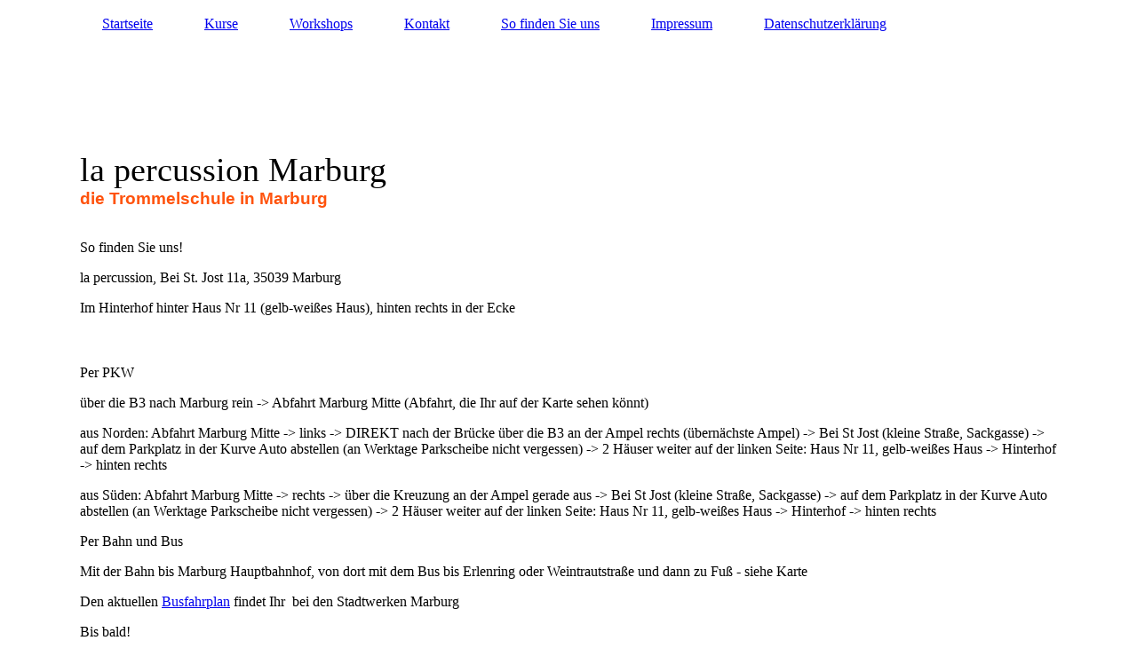

--- FILE ---
content_type: text/html; charset=utf-8
request_url: http://lapercussion.de/So-finden-Sie-uns/
body_size: 21760
content:
<!DOCTYPE html><html><head><meta http-equiv="Content-Type" content="text/html; charset=UTF-8"><title>So finden Sie uns</title><meta name="description" content="die Trommelschule in Marburg seit mehr als 20 Jahren - Trommelkurse und Workshops mit Djembés, Doundouns, Cajon, Bodypercussion, Materialpercussion, Band-Workshops in Marburg und anderswo"><meta name="keywords" content="Musik Trommel Percussion "><link href="https://lapercussion.de/So-finden-Sie-uns/" rel="canonical"><meta content="So finden Sie uns" property="og:title"><meta content="website" property="og:type"><meta content="https://lapercussion.de/So-finden-Sie-uns/" property="og:url"><script>
              window.beng = window.beng || {};
              window.beng.env = {
                language: "en",
                country: "US",
                mode: "deploy",
                context: "page",
                pageId: "000007435900",
                pageLanguage: "en",
                skeletonId: "",
                scope: "2077722",
                isProtected: false,
                navigationText: "So finden Sie uns",
                instance: "1",
                common_prefix: "https://strato-editor.com",
                design_common: "https://strato-editor.com/beng/designs/",
                design_template: "sys/cm_dh_084",
                path_design: "https://strato-editor.com/beng/designs/data/sys/cm_dh_084/",
                path_res: "https://strato-editor.com/res/",
                path_bengres: "https://strato-editor.com/beng/res/",
                masterDomain: "",
                preferredDomain: "",
                preprocessHostingUri: function(uri) {
                  
                    return uri || "";
                  
                },
                hideEmptyAreas: true
              };
            </script><script xmlns="http://www.w3.org/1999/xhtml" src="https://strato-editor.com/cm4all-beng-proxy/beng-proxy.js"></script><link xmlns="http://www.w3.org/1999/xhtml" rel="stylesheet" href="https://strato-editor.com/.cm4all/e/static/3rdparty/font-awesome/css/font-awesome.min.css"></link><link rel="stylesheet" type="text/css" href="https://strato-editor.com/.cm4all/res/static/libcm4all-js-widget/3.89.7/css/widget-runtime.css" />
<link rel="stylesheet" type="text/css" href="https://strato-editor.com/.cm4all/res/static/beng-editor/5.3.138/css/deploy.css" />
<link rel="stylesheet" type="text/css" href="https://strato-editor.com/.cm4all/res/static/libcm4all-js-widget/3.89.7/css/slideshow-common.css" />
<script src="https://strato-editor.com/.cm4all/res/static/jquery-1.7/jquery.js"></script><script src="https://strato-editor.com/.cm4all/res/static/prototype-1.7.3/prototype.js"></script><script src="https://strato-editor.com/.cm4all/res/static/jslib/1.4.1/js/legacy.js"></script><script src="https://strato-editor.com/.cm4all/res/static/libcm4all-js-widget/3.89.7/js/widget-runtime.js"></script>
<script src="https://strato-editor.com/.cm4all/res/static/libcm4all-js-widget/3.89.7/js/slideshow-common.js"></script>
<script src="https://strato-editor.com/.cm4all/res/static/beng-editor/5.3.138/js/deploy.js"></script>
<script type="text/javascript" src="https://strato-editor.com/.cm4all/uro/assets/js/uro-min.js"></script><link href="https://strato-editor.com/.cm4all/designs/static/sys/cm_dh_084/1767916863.4729576/css/main.css" rel="stylesheet" type="text/css"><meta name="viewport" content="width=device-width, initial-scale=1, user-scalable=yes"><link href="https://strato-editor.com/.cm4all/designs/static/sys/cm_dh_084/1767916863.4729576/css/responsive.css" rel="stylesheet" type="text/css"><link href="https://strato-editor.com/.cm4all/designs/static/sys/cm_dh_084/1767916863.4729576/css/cm-templates-global-style.css" rel="stylesheet" type="text/css"><script type="text/javascript" src="https://strato-editor.com/.cm4all/designs/static/sys/cm_dh_084/1767916863.4729576/js/effects.js"></script><script type="text/javascript" src="https://strato-editor.com/.cm4all/designs/static/sys/cm_dh_084/1767916863.4729576/js/parallax.js"></script><script type="text/javascript" src="https://strato-editor.com/.cm4all/designs/static/sys/cm_dh_084/1767916863.4729576/js/cm_template-focus-point.js"></script><link href="/.cm4all/handler.php/vars.css?v=20231005071546" type="text/css" rel="stylesheet"><style type="text/css">.cm-logo {background-image: none;background-position: 50% 50%;
background-size: auto 70%;
background-repeat: no-repeat;
      }</style><script type="text/javascript">window.cmLogoWidgetId = "STRATP_cm4all_com_widgets_Logo_47138239";
            window.cmLogoGetCommonWidget = function (){
                return new cm4all.Common.Widget({
            base    : "/So-finden-Sie-uns/index.php/",
            session : "",
            frame   : "",
            path    : "STRATP_cm4all_com_widgets_Logo_47138239"
        })
            };
            window.logoConfiguration = {
                "cm-logo-x" : "50%",
        "cm-logo-y" : "50%",
        "cm-logo-v" : "2.0",
        "cm-logo-w" : "auto",
        "cm-logo-h" : "70%",
        "cm-logo-di" : "sys/cm_dh_089",
        "cm-logo-u" : "uro-service://",
        "cm-logo-k" : "%7B%22serviceId%22%3A%221500%22%2C%22path%22%3A%22logos%2Fsys%2Fcm_dh_089%2F0%2Fpreset4%2F%22%2C%22name%22%3A%22089_personaltraining_logo_09.svg%22%2C%22type%22%3A%22image%2Fsvg%2Bxml%22%7D",
        "cm-logo-bc" : "",
        "cm-logo-ln" : "",
        "cm-logo-ln$" : "",
        "cm-logo-hi" : true
        ,
        _logoBaseUrl : "uro-service:\/\/",
        _logoPath : "%7B%22serviceId%22%3A%221500%22%2C%22path%22%3A%22logos%2Fsys%2Fcm_dh_089%2F0%2Fpreset4%2F%22%2C%22name%22%3A%22089_personaltraining_logo_09.svg%22%2C%22type%22%3A%22image%2Fsvg%2Bxml%22%7D"
        };
				document.observe('dom:loaded', function() {
					var containers = document.querySelectorAll("[cm_type=logo], [id=logo], .cm-logo");
          for (var i = 0; i < containers.length; i++) {
            var container = containers[i];
            if (container && window.beng && beng.env && beng.env.hideEmptyAreas) {
              if (beng.env.mode != "edit") {
                container.addClassName("cm_empty");
              } else {
                container.addClassName("cm_empty_editor");
              }
            }
          }
				});
			</script><link rel="icon" href="data:;base64,iVBORw0KGgo="/><style id="cm_table_styles"></style><style id="cm_background_queries"></style><script type="application/x-cm4all-cookie-consent" data-code=""></script></head><body ondrop="return false;" class=" device-desktop cm-deploy cm-deploy-342 cm-deploy-4x"><div class="cm-background" data-cm-qa-bg="image"></div><div class="cm-background-video" data-cm-qa-bg="video"></div><div class="cm-background-effects" data-cm-qa-bg="effect"></div><div class="cm-templates-container"><header class="head_wrapper cm_can_be_empty"><div class="cm-template-keyvisual__media cm_can_be_empty cm-kv-0" id="keyvisual"></div><div class="inner_wrapper"><div class="cm_can_be_empty cm-logo" id="logo"></div><nav class="navigation_wrapper" id="cm_navigation"><ul id="cm_mainnavigation"><li id="cm_navigation_pid_7435907"><a title="Startseite" href="/Startseite/" class="cm_anchor">Startseite</a></li><li id="cm_navigation_pid_7435904"><a title="Kurse" href="/Kurse/" class="cm_anchor">Kurse</a></li><li id="cm_navigation_pid_7435903"><a title="Workshops" href="/Workshops/" class="cm_anchor">Workshops</a></li><li id="cm_navigation_pid_7435901"><a title="Kontakt" href="/Kontakt/" class="cm_anchor">Kontakt</a></li><li id="cm_navigation_pid_7435900" class="cm_current"><a title="So finden Sie uns" href="/So-finden-Sie-uns/" class="cm_anchor">So finden Sie uns</a></li><li id="cm_navigation_pid_7435898"><a title="Impressum" href="/Impressum/" class="cm_anchor">Impressum</a></li><li id="cm_navigation_pid_7435897"><a title="Datenschutzerklärung" href="/Datenschutzerklaerung/" class="cm_anchor">Datenschutzerklärung</a></li></ul></nav></div><div class="title_wrapper cm-templates-title-container cm_can_be_empty" id="cm-templates-title-container"><div class="inner_wrapper"><div class="title cm_can_be_empty cm-templates-heading__title" id="title" style=""><span style="color: #000000;">la percussion Marburg</span></div><div class="subtitle cm_can_be_empty cm-templates-heading__subtitle" id="subtitle" style=""><span style="font-weight: 700; font-family: Lato, sans-serif; color: #ff530d;">die Trommelschule in Marburg</span><br></div></div></div></header><div class="mobile_navigation inner_wrapper"><a href="javascript:void(0);"></a></div><div class="inner_wrapper content_wrapper"><div class="subnavigation_wrapper cm_with_forcesub" id="cm_subnavigation" style="display: none;"></div><main class="cm-template-content__main design_content content_main cm-templates-text" id="content_main" data-cm-hintable="yes"><p>So finden Sie uns!</p><p>la percussion, Bei St. Jost 11a, 35039 Marburg</p><p>Im Hinterhof hinter Haus Nr 11 (gelb-weißes Haus), hinten rechts in der Ecke</p><div class="clearFloating" style="clear:both;height: 0px; width: auto;"></div><div id="widgetcontainer_STRATP_cm4all_com_widgets_Photo_47138270" class="
				    cm_widget_block
					cm_widget cm4all_com_widgets_Photo cm_widget_block_center" style="width:100%; max-width:499px; "><div class="cm_widget_anchor"><a name="STRATP_cm4all_com_widgets_Photo_47138270" id="widgetanchor_STRATP_cm4all_com_widgets_Photo_47138270"><!--cm4all.com.widgets.Photo--></a></div><img title="" alt="" src="/.cm4all/iproc.php/imported/big_42909606_0_500-375.jpg/downsize_1280_0/big_42909606_0_500-375.jpg" style="display:block;border:0px;" width="100%" onerror="this.style.display = 'none';" /></div><p><br></p><p>Per PKW</p><p>über die B3 nach Marburg rein -&gt; Abfahrt Marburg Mitte (Abfahrt, die Ihr auf der Karte sehen könnt)</p><p>aus Norden: Abfahrt Marburg Mitte -&gt; links -&gt; DIREKT nach der Brücke über die B3 an der Ampel rechts (übernächste Ampel) -&gt; Bei St Jost (kleine Straße, Sackgasse) -&gt; auf dem Parkplatz in der Kurve Auto abstellen (an Werktage Parkscheibe nicht vergessen) -&gt; 2 Häuser weiter auf der linken Seite: Haus Nr 11, gelb-weißes Haus -&gt; Hinterhof -&gt; hinten rechts</p><p>aus Süden: Abfahrt Marburg Mitte -&gt; rechts -&gt; über die Kreuzung an der Ampel gerade aus -&gt; Bei St Jost (kleine Straße, Sackgasse) -&gt; auf dem Parkplatz in der Kurve Auto abstellen (an Werktage Parkscheibe nicht vergessen) -&gt; 2 Häuser weiter auf der linken Seite: Haus Nr 11, gelb-weißes Haus -&gt; Hinterhof -&gt; hinten rechts</p><p>Per Bahn und Bus</p><p>Mit der Bahn bis Marburg Hauptbahnhof, von dort mit dem Bus bis Erlenring oder Weintrautstraße und dann zu Fuß - siehe Karte</p><p>Den aktuellen <a href="http://stadtwerke-marburg.de/busverkehr-netzplan.html" target="_blank" rel="noreferrer noopener" class="cm_anchor">Busfahrplan</a> findet Ihr  bei den Stadtwerken Marburg</p><p>Bis bald!</p><div id="cm_bottom_clearer" style="clear: both;" contenteditable="false"></div></main><div class="sidebar_wrapper cm-templates-sidebar-one cm_can_be_empty"><aside class="sidebar cm_can_be_empty" id="widgetbar_site_1" data-cm-hintable="yes"><p><br></p><p> </p><p> </p></aside><aside class="sidebar cm_can_be_empty" id="widgetbar_page_1" data-cm-hintable="yes"><p><br></p></aside><aside class="sidebar cm_can_be_empty" id="widgetbar_site_2" data-cm-hintable="yes"><p> </p></aside><aside class="sidebar cm_can_be_empty" id="widgetbar_page_2" data-cm-hintable="yes"><p><br></p></aside></div></div><div class="footer_wrapper cm-templates-footer cm_can_be_empty"><footer class="inner_wrapper cm_can_be_empty" id="footer" data-cm-hintable="yes"> </footer><br><br><i class="fa fa-angle-double-up scroll-up"> </i></div></div><script type="text/javascript" src="https://strato-editor.com/.cm4all/designs/static/sys/cm_dh_084/1767916863.4729576/js/cm-templates-global-script.js"></script><div class="cm_widget_anchor"><a name="STRATP_cm4all_com_widgets_CookiePolicy_47138241" id="widgetanchor_STRATP_cm4all_com_widgets_CookiePolicy_47138241"><!--cm4all.com.widgets.CookiePolicy--></a></div><div style="display:none" class="cm-wp-container cm4all-cookie-policy-placeholder-template"><div class="cm-wp-header"><h4 class="cm-wp-header__headline">Externe Inhalte</h4><p class="cm-wp-header__text">Die an dieser Stelle vorgesehenen Inhalte können aufgrund Ihrer aktuellen <a class="cm-wp-header__link" href="#" onclick="openCookieSettings();return false;">Cookie-Einstellungen</a> nicht angezeigt werden.</p></div><div class="cm-wp-content"><div class="cm-wp-content__control"><label aria-checked="false" role="switch" tabindex="0" class="cm-wp-content-switcher"><input tabindex="-1" type="checkbox" class="cm-wp-content-switcher__checkbox" /><span class="cm-wp-content-switcher__label">Drittanbieter-Inhalte</span></label></div><p class="cm-wp-content__text">Diese Webseite bietet möglicherweise Inhalte oder Funktionalitäten an, die von Drittanbietern eigenverantwortlich zur Verfügung gestellt werden. Diese Drittanbieter können eigene Cookies setzen, z.B. um die Nutzeraktivität zu verfolgen oder ihre Angebote zu personalisieren und zu optimieren.</p></div></div><div aria-labelledby="cookieSettingsDialogTitle" role="dialog" style="position: fixed;" class="cm-cookie-container cm-hidden" id="cookieSettingsDialog"><div class="cm-cookie-header"><h4 id="cookieSettingsDialogTitle" class="cm-cookie-header__headline">Cookie-Einstellungen</h4><div autofocus="autofocus" tabindex="0" role="button" class="cm-cookie-header__close-button" title="Schließen"></div></div><div aria-describedby="cookieSettingsDialogContent" class="cm-cookie-content"><p id="cookieSettingsDialogContent" class="cm-cookie-content__text">Diese Webseite verwendet Cookies, um Besuchern ein optimales Nutzererlebnis zu bieten. Bestimmte Inhalte von Drittanbietern werden nur angezeigt, wenn die entsprechende Option aktiviert ist. Die Datenverarbeitung kann dann auch in einem Drittland erfolgen. Weitere Informationen hierzu in der Datenschutzerklärung.</p><div class="cm-cookie-content__controls"><div class="cm-cookie-controls-container"><div class="cm-cookie-controls cm-cookie-controls--essential"><div class="cm-cookie-flex-wrapper"><label aria-details="cookieSettingsEssentialDetails" aria-labelledby="cookieSettingsEssentialLabel" aria-checked="true" role="switch" tabindex="0" class="cm-cookie-switch-wrapper"><input tabindex="-1" id="cookieSettingsEssential" type="checkbox" disabled="disabled" checked="checked" /><span></span></label><div class="cm-cookie-expand-wrapper"><span id="cookieSettingsEssentialLabel">Technisch notwendige</span><div tabindex="0" aria-controls="cookieSettingsEssentialDetails" aria-expanded="false" role="button" class="cm-cookie-content-expansion-button" title="Erweitern / Zuklappen"></div></div></div><div class="cm-cookie-content-expansion-text" id="cookieSettingsEssentialDetails">Diese Cookies sind zum Betrieb der Webseite notwendig, z.B. zum Schutz vor Hackerangriffen und zur Gewährleistung eines konsistenten und der Nachfrage angepassten Erscheinungsbilds der Seite.</div></div><div class="cm-cookie-controls cm-cookie-controls--statistic"><div class="cm-cookie-flex-wrapper"><label aria-details="cookieSettingsStatisticsDetails" aria-labelledby="cookieSettingsStatisticsLabel" aria-checked="false" role="switch" tabindex="0" class="cm-cookie-switch-wrapper"><input tabindex="-1" id="cookieSettingsStatistics" type="checkbox" /><span></span></label><div class="cm-cookie-expand-wrapper"><span id="cookieSettingsStatisticsLabel">Analytische</span><div tabindex="0" aria-controls="cookieSettingsStatisticsDetails" aria-expanded="false" role="button" class="cm-cookie-content-expansion-button" title="Erweitern / Zuklappen"></div></div></div><div class="cm-cookie-content-expansion-text" id="cookieSettingsStatisticsDetails">Diese Cookies werden verwendet, um das Nutzererlebnis weiter zu optimieren. Hierunter fallen auch Statistiken, die dem Webseitenbetreiber von Drittanbietern zur Verfügung gestellt werden, sowie die Ausspielung von personalisierter Werbung durch die Nachverfolgung der Nutzeraktivität über verschiedene Webseiten.</div></div><div class="cm-cookie-controls cm-cookie-controls--third-party"><div class="cm-cookie-flex-wrapper"><label aria-details="cookieSettingsThirdpartyDetails" aria-labelledby="cookieSettingsThirdpartyLabel" aria-checked="false" role="switch" tabindex="0" class="cm-cookie-switch-wrapper"><input tabindex="-1" id="cookieSettingsThirdparty" type="checkbox" /><span></span></label><div class="cm-cookie-expand-wrapper"><span id="cookieSettingsThirdpartyLabel">Drittanbieter-Inhalte</span><div tabindex="0" aria-controls="cookieSettingsThirdpartyDetails" aria-expanded="false" role="button" class="cm-cookie-content-expansion-button" title="Erweitern / Zuklappen"></div></div></div><div class="cm-cookie-content-expansion-text" id="cookieSettingsThirdpartyDetails">Diese Webseite bietet möglicherweise Inhalte oder Funktionalitäten an, die von Drittanbietern eigenverantwortlich zur Verfügung gestellt werden. Diese Drittanbieter können eigene Cookies setzen, z.B. um die Nutzeraktivität zu verfolgen oder ihre Angebote zu personalisieren und zu optimieren.</div></div></div><div class="cm-cookie-content-button"><div tabindex="0" role="button" onclick="rejectAllCookieTypes(); setTimeout(saveCookieSettings, 400);" class="cm-cookie-button cm-cookie-content-button--reject-all"><span>Ablehnen</span></div><div tabindex="0" role="button" onclick="selectAllCookieTypes(); setTimeout(saveCookieSettings, 400);" class="cm-cookie-button cm-cookie-content-button--accept-all"><span>Alle akzeptieren</span></div><div tabindex="0" role="button" onclick="saveCookieSettings();" class="cm-cookie-button cm-cookie-content-button--save"><span>Speichern</span></div></div></div></div></div><script type="text/javascript">
      Common.loadCss("/.cm4all/widgetres.php/cm4all.com.widgets.CookiePolicy/show.css?v=3.3.38");
    </script><script data-tracking="true" data-cookie-settings-enabled="true" src="/.cm4all/widgetres.php/cm4all.com.widgets.CookiePolicy/show.js?v=3.3.38" defer="defer" id="cookieSettingsScript"></script><noscript ><div style="position:absolute;bottom:0;" id="statdiv"><img alt="" height="1" width="1" src="https://strato-editor.com/.cm4all/_pixel.img?site=2083131-GP9E6A8W&amp;page=pid_7435900&amp;path=%2FSo-finden-Sie-uns%2Findex.php%2F&amp;nt=So+finden+Sie+uns"/></div></noscript><script  type="text/javascript">//<![CDATA[
            document.body.insertAdjacentHTML('beforeend', '<div style="position:absolute;bottom:0;" id="statdiv"><img alt="" height="1" width="1" src="https://strato-editor.com/.cm4all/_pixel.img?site=2083131-GP9E6A8W&amp;page=pid_7435900&amp;path=%2FSo-finden-Sie-uns%2Findex.php%2F&amp;nt=So+finden+Sie+uns&amp;domain='+escape(document.location.hostname)+'&amp;ref='+escape(document.referrer)+'"/></div>');
        //]]></script><div style="display: none;" id="keyvisualWidgetVideosContainer"></div><style type="text/css"></style><style type="text/css">
			#keyvisual {
				overflow: hidden;
			}
			.kv-video-wrapper {
				width: 100%;
				height: 100%;
				position: relative;
			}
			</style><script type="text/javascript">
				jQuery(document).ready(function() {
					function moveTempVideos(slideshow, isEditorMode) {
						var videosContainer = document.getElementById('keyvisualWidgetVideosContainer');
						if (videosContainer) {
							while (videosContainer.firstChild) {
								var div = videosContainer.firstChild;
								var divPosition = div.className.substring('cm-kv-0-tempvideo-'.length);
								if (isEditorMode && parseInt(divPosition) > 1) {
									break;
								}
								videosContainer.removeChild(div);
								if (div.nodeType == Node.ELEMENT_NODE) {
									var pos = '';
									if (slideshow) {
										pos = '-' + divPosition;
									}
									var kv = document.querySelector('.cm-kv-0' + pos);
									if (kv) {
										if (!slideshow) {
											var wrapperDiv = document.createElement("div"); 
											wrapperDiv.setAttribute("class", "kv-video-wrapper");
											kv.insertBefore(wrapperDiv, kv.firstChild);
											kv = wrapperDiv;
										}
										while (div.firstChild) {
											kv.appendChild(div.firstChild);
										}
										if (!slideshow) {
											break;
										}
									}
								}
							}
						}
					}

					function kvClickAction(mode, href) {
						if (mode == 'internal') {
							if (!window.top.syntony || !/_home$/.test(window.top.syntony.bifmState)) {
								window.location.href = href;
							}
						} else if (mode == 'external') {
							var a = document.createElement('a');
							a.href = href;
							a.target = '_blank';
							a.rel = 'noreferrer noopener';
							a.click();
						}
					}

					var keyvisualElement = jQuery("[cm_type=keyvisual]");
					if(keyvisualElement.length == 0){
						keyvisualElement = jQuery("#keyvisual");
					}
					if(keyvisualElement.length == 0){
						keyvisualElement = jQuery("[class~=cm-kv-0]");
					}
				
					moveTempVideos(false, false);
					var video = document.querySelector('#keyvisual video');
					if (video) {
						video.play();
					}
				
				var containers = document.querySelectorAll("[cm_type=keyvisual], [id=keyvisual], .cm-keyvisual");
				for (var i = 0; i < containers.length; i++) {
					var container = containers[i];
					if (container && window.beng && beng.env && beng.env.hideEmptyAreas) {
						if (beng.env.mode != "edit") {
						container.addClassName("cm_empty");
						} else {
						container.addClassName("cm_empty_editor");
						}
					}
				}
				
			});
		</script></body></html>
